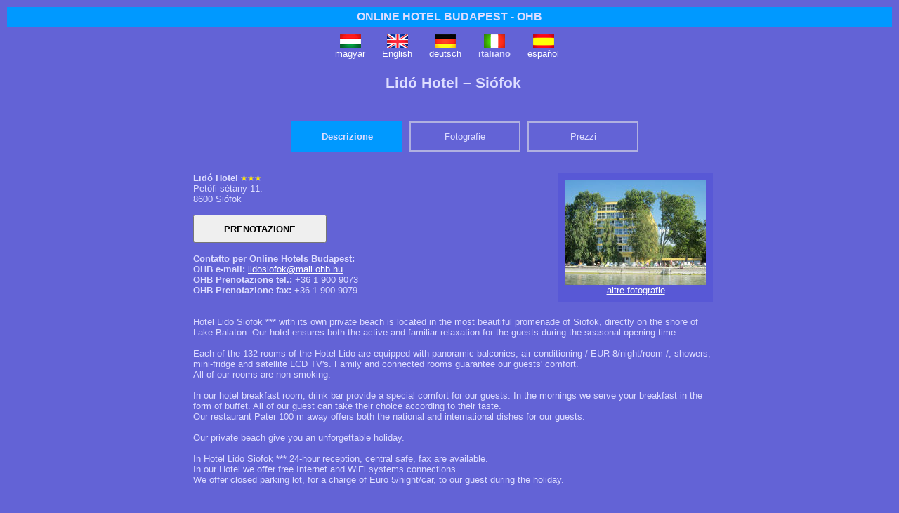

--- FILE ---
content_type: text/html; charset=utf-8
request_url: https://www.ohb.hu/lidosiofok/index.it.html
body_size: 9816
content:
<!DOCTYPE html PUBLIC "-//W3C//DTD XHTML 1.0 Transitional//EN" "http://www.w3.org/TR/xhtml1/DTD/xhtml1-transitional.dtd">
<html xmlns="http://www.w3.org/1999/xhtml">
<head>
<title>Lid&oacute; Hotel - Si&oacute;fok</title>
<meta name="description" content="Hotel Lido Siofok *** with its own private beach  is located in the most beautiful promenade of Siofok, directly on the shore of Lake Balaton. Our hotel ensures both the active and familiar relaxation for the guests during the seasonal opening time.  Each of the 132 rooms of the Hotel Lido are e&hellip;" />
<meta http-equiv="Content-Type" content="text/html; charset=utf-8" />
<meta http-equiv="Content-Script-Type" content="text/javascript" />
<meta http-equiv="Content-Style-Type" content="text/css" />
<meta name="MSSmartTagsPreventParsing" content="true" />
<script src="https://booking.hotel7.com/js/jquery/jquery-1.5.1.min.js?version=55" type="text/javascript"></script>
<script src="https://booking.hotel7.com/js/jquery/jquery-ui-1.8.13.custom.min.js?version=55" type="text/javascript"></script>
<script src="https://booking.hotel7.com/js/jquery/jquery.ui.datepicker-it.js?version=55" type="text/javascript"></script>
<script src="https://booking.hotel7.com/js/common7.js?version=55" type="text/javascript"></script>
<script src="https://booking.hotel7.com/js/hotel7.js?version=55" type="text/javascript"></script>
<link rel="stylesheet" type="text/css" href="https://booking.hotel7.com/css/hotel7.css?version=55" />
<link rel="stylesheet" type="text/css" href="https://booking.hotel7.com/css/common7.css?version=55" />
<link rel="stylesheet" type="text/css" href="https://booking.hotel7.com/css/ohb/jquery-ui-1.8.13.custom.css?version=55" />
<style type="text/css"> /*<![CDATA[*/ 
html { 
overflow: -moz-scrollbars-vertical;
}
body {
background-image: none;
background-color: #6363d6;
color: #ddddff;
}
a, a:hover {
color: white;
text-decoration: underline;
}
#frame {
width: 100%;
background-color: #6363d6;
}
#leftcolumn {
width: 100%;
}
#rightcolumn {
width: 100%;
}
#siteheader {
margin: 0px;
padding: 5px;
background-color: #0099ff;
font-size: 12pt; 
font-weight: bold;
text-align: center;
}
#siteheader a {
color: #ddddff; 
text-decoration: none;
}
#newsletter {
margin: 0px;
padding: 5px;
background-color: #394DE5;
font-size: 12pt; 
text-align: center;
}
#newsletter a {
color: #ddddff; 
text-decoration: none;
}
#sitefooter {
padding: 20px;
text-align: center;
clear: both;
}
#ratesbox, #datesbox {
border: 1px solid #b0b0e0;
}
#hotelboxh, #countryboxh, #destboxh, #desttagsh, #destfeath, #countrylisth, #countryfeath {
font-size: 16pt; 
text-align: center;
}
.hr {
margin: 5px;
border-bottom: dashed 1px #b0b0e0;
}
.box {
width: 760px;
margin: auto;
border: none;
}
.boxheader {
margin: 10px;
color: #ddddff;
font-weight: bold;
}
.boxcontent {
padding: 10px;
}
.flags {
margin: auto;
width: 360px;
}
.flag {
float: left;
margin: 6px 12px 0px 12px;
text-align: center;
}
.hilite {
font-weight: bold;
color: yellow;
}
.buttons {
padding-left: 140px;
}
.button1 {
width: 130px;
color: #ddddff;
font-weight: bold;
text-align: center;
text-decoration: none;
background-color: #0099ff;
padding: 12px;
margin: 10px 10px 20px 0px;
border: 2px solid #0099ff;
float: left;
}
.button1:hover {
color: #ddddff;
text-decoration: none;
cursor: default;
}
.button0 {
width: 130px;
color: #ddddff;
text-align: center;
text-decoration: none;
background-color: #6363d6;
padding: 12px;
margin: 10px 10px 20px 0px;
border: 2px solid #b0b0e0;
float: left;
}
.button0:hover {
color: #ddddff;
background-color: #6363d6;
text-decoration: none;
}
.pagethis, .pagethis:hover {
border: 1px solid #0099ff;
color: #ddddff;
background-color: #0099ff;
text-decoration: none;
}
.pagelink, .pagelink:hover {
border: 1px solid #b0b0e0;
color: #ddddff;
background-color: #6363d6;
text-decoration: none;
}
.pagegrey {
border: 1px solid #b0b0e0;
color: #ddddff;
background-color: #5858d6;
text-decoration: none;
}
.photo_cont1, .photo_cont4 {
text-align: center;
}
.photo_cont3 {
margin: 0 auto;
}
.photo_text {
text-align: center;
background-color: #5858d6;
}
.photo_arrow {
color: #ddddff;
}
.photo_arrow:hover {
color: #ddddff;
}
.photo_thumb {
padding-left: 10px;
}
.photo_sel {
padding: 0px;
border: 3px solid #0099ff;
}
.hotel_services {
border-bottom: 1px solid #b0b0e0;
}
.hotel_rooms {
border-bottom: 1px dashed #b0b0e0;
}
.date_body, .notav_body, .hotel_rooms_header {
margin-top: 3px;
}
.cond, .offer {
background-color: #6363d6;
border: 1px solid #b0b0e0;
}
.offer_list {
background-color: #5858d6;
color: white;
}
.room_comment, .offer_comment {
border: none;
background-color: #5858d6;
}
.rec_hotel {
background-color: #6363d6;
border: 1px solid #b0b0e0;
}
.room_pers {
color: #b0b0e0;
}
.reserve_caption {
background-color: #6363d6;
border-bottom: 1px solid #b0b0e0;
}
.boxheader, .boxcontent, .hotel_services, .hotel_policies {
background-color: #6363d6;
}
.photo_cont4, .photo_first, .hotel_curr_header, .hotel_rooms_header, .room_rate, .room_details,
.booking_dates, .booking_reserve, .booking_rates, .booking_rates_active, .hotels_photo,
.date_header, .notav_header, .date_body, .notav_body, .request_body, .reserve_button, .reserve_side, .contact_button, 
.contact_side, .cond_conf, .rec_label, .rec_hotels, .hotel_search, .feat_cities, .feat_hotels, .date_display,
.feat_hotels_country {
background-color: #5858d6;
}
.booking_reserve_active, .reserve_button_active, .contact_button_active, .offer_block, .date_set {
background-color: #0099ff;
}
.accommodation_count, .accommodation_count a, .accommodation_count a:hover, .hotels, .hotels a, .hotels a:hover {
color: #ddddff;
}
#contact_details_header {
font-size: 10pt;
text-align: left;
margin-bottom: 0px;
}
.ohbmap {
float: right;
margin-right: 20px;
text-align:center;
}
/* calendar */
.calendar .nav, .calendar thead .headrow, .calendar thead .daynames {
background-color: #6363d6;
color: white;
}
.calendar thead .headrow .hilite, .calendar thead .name, .calendar thead .name .hilite {
color: white;
}
.calendar thead .weekend {
color: yellow;
}
.calendar thead .weekend:hover {
color: yellow;
}
.calendar thead .hilite, .calendar tbody td.hilite, .calendar tfoot .hilite, .calendar .combo .hilite {
border: 1px solid #0099ff;
}
.szoba {
width: 740px;
margin: 20px auto 30px auto;
padding: 30px 0 30px 0;
background-color: #09F;
border: 0;
}
.szoba a {
color: #FFF;
}
.szoba a:hover {
color: yellow;
}
/*]]>*/ </style>
<script type="text/javascript">
var gaJsHost = (("https:" == document.location.protocol) ? "https://ssl." : "http://www.");
document.write(unescape("%3Cscript src='" + gaJsHost + "google-analytics.com/ga.js' type='text/javascript'%3E%3C/script%3E"));
</script>
<script type="text/javascript">
try {
var pageTracker = _gat._getTracker("UA-298382-5");
pageTracker._trackPageview();
} catch(err) {}</script>
<script type="text/javascript">//<![CDATA[
var lang='it';
var tab='1';
var photos=[{"text":null,"photo":"110","room":null,"fn":"110.jpg"},{"text":null,"photo":"111","room":null,"fn":"111.jpg"},{"text":null,"photo":"112","room":null,"fn":"112.jpg"},{"text":null,"photo":"113","room":null,"fn":"113.jpg"},{"text":null,"photo":"114","room":null,"fn":"114.jpg"},{"text":null,"photo":"115","room":null,"fn":"115.jpg"},{"text":null,"photo":"116","room":null,"fn":"116.jpg"},{"text":null,"photo":"117","room":null,"fn":"117.jpg"},{"text":null,"photo":"118","room":null,"fn":"118.jpg"},{"text":null,"photo":"119","room":null,"fn":"119.jpg"},{"text":null,"photo":"120","room":null,"fn":"120.jpg"},{"text":null,"photo":"121","room":null,"fn":"121.jpg"},{"text":null,"photo":"122","room":null,"fn":"122.jpg"},{"text":null,"photo":"123","room":null,"fn":"123.jpg"},{"text":null,"photo":"124","room":null,"fn":"124.jpg"},{"text":null,"photo":"125","room":null,"fn":"125.jpg"},{"text":null,"photo":"126","room":null,"fn":"126.jpg"},{"text":null,"photo":"127","room":null,"fn":"127.jpg"},{"text":null,"photo":"128","room":null,"fn":"128.jpg"},{"text":null,"photo":"129","room":null,"fn":"129.jpg"},{"text":null,"photo":"130","room":null,"fn":"130.jpg"},{"text":null,"photo":"131","room":null,"fn":"131.jpg"},{"text":null,"photo":"132","room":null,"fn":"132.jpg"},{"text":null,"photo":"133","room":null,"fn":"133.jpg"},{"text":null,"photo":"134","room":null,"fn":"134.jpg"},{"text":null,"photo":"135","room":null,"fn":"135.jpg"},{"text":null,"photo":"136","room":null,"fn":"136.jpg"},{"text":null,"photo":"137","room":null,"fn":"137.jpg"},{"text":null,"photo":"138","room":null,"fn":"138.jpg"}];
var photo_url="https://booking.hotel7.com/photos/siofok/hotels/lido_hotel/large/";
var curr_photo=0;
var shown_rooms={};
var stay=-1;
var avail={};
var rates={"101":{}};
var rates_eur={};
var rates_curr={};
var maxrooms = 5;
var fxr={"ZAR":{"source":"e","rate":"17.99060","curr":"ZAR","date":"2018-09-05"},"HRK":{"source":"e","rate":"7.43000","curr":"HRK","date":"2018-09-05"},"HKD":{"source":"e","rate":"9.09130","curr":"HKD","date":"2018-09-05"},"NZD":{"source":"e","rate":"1.76370","curr":"NZD","date":"2018-09-05"},"CAD":{"source":"e","rate":"1.52630","curr":"CAD","date":"2018-09-05"},"BRL":{"source":"e","rate":"4.83640","curr":"BRL","date":"2018-09-05"},"DKK":{"source":"e","rate":"7.45590","curr":"DKK","date":"2018-09-05"},"SGD":{"source":"e","rate":"1.59650","curr":"SGD","date":"2018-09-05"},"USD":{"source":"e","rate":"1.15820","curr":"USD","date":"2018-09-05"},"BGN":{"source":"e","rate":"1.95580","curr":"BGN","date":"2018-09-05"},"RON":{"source":"e","rate":"4.63780","curr":"RON","date":"2018-09-05"},"AUD":{"source":"e","rate":"1.61440","curr":"AUD","date":"2018-09-05"},"EEK":{"source":"e","rate":"15.64660","curr":"EEK","date":"2010-12-31"},"TRY":{"source":"e","rate":"7.72400","curr":"TRY","date":"2018-09-05"},"PLN":{"source":"e","rate":"4.32490","curr":"PLN","date":"2018-09-05"},"NOK":{"source":"e","rate":"9.74850","curr":"NOK","date":"2018-09-05"},"CZK":{"source":"e","rate":"25.74600","curr":"CZK","date":"2018-09-05"},"CNY":{"source":"e","rate":"7.91280","curr":"CNY","date":"2018-09-05"},"LVL":{"source":"e","rate":"0.70280","curr":"LVL","date":"2013-12-31"},"EUR":{"source":"f","rate":"1.00000","curr":"EUR","date":null},"HUF":{"source":"e","rate":"327.81000","curr":"HUF","date":"2018-09-05"},"MXN":{"source":"e","rate":"22.66000","curr":"MXN","date":"2018-09-05"},"CHF":{"source":"e","rate":"1.12880","curr":"CHF","date":"2018-09-05"},"GBP":{"source":"e","rate":"0.90328","curr":"GBP","date":"2018-09-05"},"THB":{"source":"e","rate":"38.03500","curr":"THB","date":"2018-09-05"},"LTL":{"source":"e","rate":"3.45280","curr":"LTL","date":"2014-12-31"},"SEK":{"source":"e","rate":"10.54080","curr":"SEK","date":"2018-09-05"},"RUB":{"source":"e","rate":"79.22650","curr":"RUB","date":"2018-09-05"},"JPY":{"source":"e","rate":"129.17000","curr":"JPY","date":"2018-09-05"}};
var fxm=1.00;
var curr_link = ['eur','gbp','usd'];
var curr_sign={'EUR': '&euro;', 'GBP': '&pound;', 'USD': '$'};
var curr_sep=',';
var defcurr='HUF';
var dispcurr;
var sysdate = { "year": 2026, "month": 1, "day": 25 };
var dayname=['', 'luned&igrave;', 'marted&igrave;', 'mercoled&igrave;', 'gioved&igrave;', 'venerd&igrave;', 'sabato', 'domenica'];
var ssl = 'https://www.ohb.hu/';
var dest = 'siofok';
var hotel = 'lido_hotel';
var white = '10001';
var u = '';
var contact = 'lidosiofok';
var test = '';
$(function(){ init_hotel() });
//]]></script>
</head>
<body>
<div id="frame">
<div id="siteheader"><a href="http://www.ohb.hu">ONLINE HOTEL BUDAPEST - OHB</a></div>
<div id="rightcolumn">
<div class="flags">
<div class="flag">
<a href="index.hu.html"><img src="http://www.ohb.hu/_img/flag.hu.gif" border=0 alt="magyar v&aacute;ltozat" /></a><br />
<a href="index.hu.html">magyar</a>
</div>
<div class="flag">
<a href="index.en.html"><img src="http://www.ohb.hu/_img/flag.en.gif" border=0 alt="English version" /></a><br />
<a href="index.en.html">English</a>
</div>
<div class="flag">
<a href="index.de.html"><img src="http://www.ohb.hu/_img/flag.de.gif" border=0 alt="deutsche Version" /></a><br />
<a href="index.de.html">deutsch</a>
</div>
<div class="flag">
<a href="index.it.html"><img src="http://www.ohb.hu/_img/flag.it.gif" border=0 alt="versione italiana" /></a><br />
<b>italiano</b>
</div>
<div class="flag">
<a href="index.es.html"><img src="http://www.ohb.hu/_img/flag.es.gif" border=0 alt="version espa&ntilde;ol" /></a><br />
<a href="index.es.html">espa&ntilde;ol</a>
</div>
<div class="clear"></div>
</div>
</div>
<div id="leftcolumn">
<!-- navi -->
<div class="box">
<div class="boxheader" id="hotelboxh">Lid&oacute; Hotel &ndash; Si&oacute;fok</div>
<div class="boxcontent">
<div class="buttons">
<a href="#" id="button1" class="button1" title="Descrizione dell&#39;hotel e altre informazioni importanti" onclick="show_hotel_layer(1); return false;">Descrizione</a>
<a href="#" id="button2" class="button0" title="Fotografie sulle camere e sull&#39;hotel" onclick="show_hotel_layer(2); return false;">Fotografie</a>
<a href="#" id="button3" class="button0" title="Richiesta di prezzi e delle camere disponibili - prenotazione" onclick="show_hotel_layer(3); return false;">Prezzi</a>
<div class="clear"></div>
</div>
<div id="hotel1" style="display:block">
<div class="photo_first">
<a href="javascript:show_hotel_layer(2);" title="Clicci qui per guardare pi&uacute; foto su Lid&oacute; Hotel">
<img src="https://booking.hotel7.com/photos/siofok/hotels/lido_hotel/first.jpg" id="i1" alt="Clicci qui per guardare pi&uacute; foto su Lid&oacute; Hotel" border="0" /></a><br />
<a href="javascript:show_hotel_layer(2);" title="Clicci qui per guardare pi&uacute; foto su Lid&oacute; Hotel">
altre fotografie</a>
</div>
<b>Lid&oacute; Hotel</b>
<img src="https://booking.hotel7.com/images/w/10001/hotel7/star3.png" height="9" alt="hotel a 3 stelle" title="hotel a 3 stelle" />
<br />
Pet&#337;fi s&eacute;t&aacute;ny 11.<br />
8600 Si&oacute;fok<br />
<input type="button" value="Prenotazione" class="room_reservation" onclick="show_hotel_layer(3)" title="Clicchi qui per controllare i prezzi e per prenotare." /><br />
<b>Contatto per Online Hotels Budapest:</b><br />
<b>OHB e-mail: </b><a href="#" id="hotel_contact" onclick="return request_jump();"></a><br />
<b>OHB Prenotazione tel.:</b> +36 1 900 9073<br />
<b>OHB Prenotazione fax:</b> +36 1 900 9079<br />
<br /><br />
<div id="hotel_text">
Hotel Lido Siofok *** with its own private beach  is located in the most beautiful promenade of Siofok, directly on the shore of Lake Balaton. Our hotel ensures both the active and familiar relaxation for the guests during the seasonal opening time.<br />
<br />
Each of the 132 rooms of the Hotel Lido are equipped with panoramic balconies, air-conditioning / EUR 8/night/room /, showers, mini-fridge and satellite LCD TV&#39;s. Family and connected rooms guarantee our guests&#39; comfort.<br />
All of our rooms are non-smoking.<br />
<br />
In our hotel breakfast room, drink bar provide a special comfort for our guests. In the mornings we serve your breakfast in the form of buffet. All of our guest can take their choice according to their taste.<br />
Our restaurant Pater 100 m away offers both the national and international dishes for our guests.<br />
<br />
Our private beach give you an unforgettable holiday.<br />
<br />
In Hotel Lido Siofok *** 24-hour reception, central safe, fax are available.<br />
In our Hotel we offer free Internet and WiFi systems connections.<br />
We offer closed parking lot, for a charge of Euro 5/night/car, to our guest during the holiday.
</div>
<br /><br />
<a href="http://www.allbudapesthotels.com/it/trasferimento-aeroporto-budapest">Transfer dall'aeroporto e stazioni di Budapest</a>
<br /><br />
<a href="http://www.allbudapesthotels.com/it/giro-turistico-tempo-libero">Circuito della citt&agrave; a Budapest</a></span>
<br />
<div class="hotel_services">Servizi:</div>
&bull; ascensore &bull; cassaforte centrale &bull; ricevimento a 24 ore su 24 
<div class="hotel_services">Ristorazione:</div>
&bull; birreria &bull; caff&egrave; &bull; drink bar 
<div class="hotel_services">Rilassamento:</div>
&bull; giardino &bull; tennis da tavola 
<div class="hotel_services">Pasti:</div>
&bull; La colazione &egrave; inclusa nel prezzo delle camere. <br />
&bull; Il prezzo della mezza pensione &egrave; <b>2500 HUF</b> per persona. <br />
<div class="hotel_services">Accessione d&#39;Internet:</div>
&bull; L&#39;accessione d&#39;Internet senza cavo &egrave; raggiungibile al lobby. <br />
&bull; L&#39;uso dell&#39;accessione d&#39;Internet &egrave; gratuito. <br />
<div class="hotel_services">Possibilit&agrave; di parcheggio:</div>
&bull; Il parcheggio privato dell&#39;hotel &egrave; alla disposizione degli ospiti e costa <b>1500 HUF</b> per macchina per giorno. <br />
&bull; Il parcheggio dell&#39;hotel &egrave; raggiungibile anche per i pullman. <br />
<div class="hotel_services">Bambini:</div>
&bull; Culle per bambini sono disponibili su richiesta. <br />
&bull; Per i bambini sotto i 2 anni offriamo l&#39;alloggio gratuito nella camera dei genitori. <br />
<div class="hotel_services">Animali domestici:</div>
&bull; Gli animali domestici sono accettati a <b>1500 HUF</b> per giorno. <br />
</div>
<div id="hotel2" style="display:none">
<table cellspacing="0" cellpadding="0" class="photo_cont1"><tr><td class="photo_cont2">
<table cellspacing="0" cellpadding="0" class="photo_cont3"><tr><td class="photo_cont4">
<img src="https://booking.hotel7.com/photos/siofok/hotels/lido_hotel/large/110.jpg" id="hotel_photo" class="hotel_photo" alt="Lid&oacute; Hotel, Si&oacute;fok" />
</td></tr></table>
</td></tr></table>
<div class="photo_text">
<a href="#" class="photo_arrow left" title="precedente foto" onclick="show_photo(curr_photo-1); return false;">&lt;</a>
<div class="photo_caption left">
<b>Lid&oacute; Hotel</b>
<span id="photo_text"></span>
</div>
<a href="#" class="photo_arrow left" title="prossima foto" onclick="show_photo(curr_photo+1); return false;">&gt;</a>
<div class="clear"></div>
</div>
<div class="photo_thumb">
<a href="#" title="" onclick="show_photo(0); return false;">
<img src="https://booking.hotel7.com/photos/siofok/hotels/lido_hotel/small/110.jpg" id="photo_110" class="photo_small" width="80" height="60" border="0" alt="" title="" /></a>
<a href="#" title="" onclick="show_photo(1); return false;">
<img src="https://booking.hotel7.com/photos/siofok/hotels/lido_hotel/small/111.jpg" id="photo_111" class="photo_small" width="80" height="60" border="0" alt="" title="" /></a>
<a href="#" title="" onclick="show_photo(2); return false;">
<img src="https://booking.hotel7.com/photos/siofok/hotels/lido_hotel/small/112.jpg" id="photo_112" class="photo_small" width="80" height="60" border="0" alt="" title="" /></a>
<a href="#" title="" onclick="show_photo(3); return false;">
<img src="https://booking.hotel7.com/photos/siofok/hotels/lido_hotel/small/113.jpg" id="photo_113" class="photo_small" width="80" height="60" border="0" alt="" title="" /></a>
<a href="#" title="" onclick="show_photo(4); return false;">
<img src="https://booking.hotel7.com/photos/siofok/hotels/lido_hotel/small/114.jpg" id="photo_114" class="photo_small" width="80" height="60" border="0" alt="" title="" /></a>
<a href="#" title="" onclick="show_photo(5); return false;">
<img src="https://booking.hotel7.com/photos/siofok/hotels/lido_hotel/small/115.jpg" id="photo_115" class="photo_small" width="80" height="60" border="0" alt="" title="" /></a>
<a href="#" title="" onclick="show_photo(6); return false;">
<img src="https://booking.hotel7.com/photos/siofok/hotels/lido_hotel/small/116.jpg" id="photo_116" class="photo_small" width="80" height="60" border="0" alt="" title="" /></a>
<a href="#" title="" onclick="show_photo(7); return false;">
<img src="https://booking.hotel7.com/photos/siofok/hotels/lido_hotel/small/117.jpg" id="photo_117" class="photo_small" width="80" height="60" border="0" alt="" title="" /></a>
<a href="#" title="" onclick="show_photo(8); return false;">
<img src="https://booking.hotel7.com/photos/siofok/hotels/lido_hotel/small/118.jpg" id="photo_118" class="photo_small" width="80" height="60" border="0" alt="" title="" /></a>
<a href="#" title="" onclick="show_photo(9); return false;">
<img src="https://booking.hotel7.com/photos/siofok/hotels/lido_hotel/small/119.jpg" id="photo_119" class="photo_small" width="80" height="60" border="0" alt="" title="" /></a>
<a href="#" title="" onclick="show_photo(10); return false;">
<img src="https://booking.hotel7.com/photos/siofok/hotels/lido_hotel/small/120.jpg" id="photo_120" class="photo_small" width="80" height="60" border="0" alt="" title="" /></a>
<a href="#" title="" onclick="show_photo(11); return false;">
<img src="https://booking.hotel7.com/photos/siofok/hotels/lido_hotel/small/121.jpg" id="photo_121" class="photo_small" width="80" height="60" border="0" alt="" title="" /></a>
<a href="#" title="" onclick="show_photo(12); return false;">
<img src="https://booking.hotel7.com/photos/siofok/hotels/lido_hotel/small/122.jpg" id="photo_122" class="photo_small" width="80" height="60" border="0" alt="" title="" /></a>
<a href="#" title="" onclick="show_photo(13); return false;">
<img src="https://booking.hotel7.com/photos/siofok/hotels/lido_hotel/small/123.jpg" id="photo_123" class="photo_small" width="80" height="60" border="0" alt="" title="" /></a>
<a href="#" title="" onclick="show_photo(14); return false;">
<img src="https://booking.hotel7.com/photos/siofok/hotels/lido_hotel/small/124.jpg" id="photo_124" class="photo_small" width="80" height="60" border="0" alt="" title="" /></a>
<a href="#" title="" onclick="show_photo(15); return false;">
<img src="https://booking.hotel7.com/photos/siofok/hotels/lido_hotel/small/125.jpg" id="photo_125" class="photo_small" width="80" height="60" border="0" alt="" title="" /></a>
<a href="#" title="" onclick="show_photo(16); return false;">
<img src="https://booking.hotel7.com/photos/siofok/hotels/lido_hotel/small/126.jpg" id="photo_126" class="photo_small" width="80" height="60" border="0" alt="" title="" /></a>
<a href="#" title="" onclick="show_photo(17); return false;">
<img src="https://booking.hotel7.com/photos/siofok/hotels/lido_hotel/small/127.jpg" id="photo_127" class="photo_small" width="80" height="60" border="0" alt="" title="" /></a>
<a href="#" title="" onclick="show_photo(18); return false;">
<img src="https://booking.hotel7.com/photos/siofok/hotels/lido_hotel/small/128.jpg" id="photo_128" class="photo_small" width="80" height="60" border="0" alt="" title="" /></a>
<a href="#" title="" onclick="show_photo(19); return false;">
<img src="https://booking.hotel7.com/photos/siofok/hotels/lido_hotel/small/129.jpg" id="photo_129" class="photo_small" width="80" height="60" border="0" alt="" title="" /></a>
<a href="#" title="" onclick="show_photo(20); return false;">
<img src="https://booking.hotel7.com/photos/siofok/hotels/lido_hotel/small/130.jpg" id="photo_130" class="photo_small" width="80" height="60" border="0" alt="" title="" /></a>
<a href="#" title="" onclick="show_photo(21); return false;">
<img src="https://booking.hotel7.com/photos/siofok/hotels/lido_hotel/small/131.jpg" id="photo_131" class="photo_small" width="80" height="60" border="0" alt="" title="" /></a>
<a href="#" title="" onclick="show_photo(22); return false;">
<img src="https://booking.hotel7.com/photos/siofok/hotels/lido_hotel/small/132.jpg" id="photo_132" class="photo_small" width="80" height="60" border="0" alt="" title="" /></a>
<a href="#" title="" onclick="show_photo(23); return false;">
<img src="https://booking.hotel7.com/photos/siofok/hotels/lido_hotel/small/133.jpg" id="photo_133" class="photo_small" width="80" height="60" border="0" alt="" title="" /></a>
<a href="#" title="" onclick="show_photo(24); return false;">
<img src="https://booking.hotel7.com/photos/siofok/hotels/lido_hotel/small/134.jpg" id="photo_134" class="photo_small" width="80" height="60" border="0" alt="" title="" /></a>
<a href="#" title="" onclick="show_photo(25); return false;">
<img src="https://booking.hotel7.com/photos/siofok/hotels/lido_hotel/small/135.jpg" id="photo_135" class="photo_small" width="80" height="60" border="0" alt="" title="" /></a>
<a href="#" title="" onclick="show_photo(26); return false;">
<img src="https://booking.hotel7.com/photos/siofok/hotels/lido_hotel/small/136.jpg" id="photo_136" class="photo_small" width="80" height="60" border="0" alt="" title="" /></a>
<a href="#" title="" onclick="show_photo(27); return false;">
<img src="https://booking.hotel7.com/photos/siofok/hotels/lido_hotel/small/137.jpg" id="photo_137" class="photo_small" width="80" height="60" border="0" alt="" title="" /></a>
<a href="#" title="" onclick="show_photo(28); return false;">
<img src="https://booking.hotel7.com/photos/siofok/hotels/lido_hotel/small/138.jpg" id="photo_138" class="photo_small" width="80" height="60" border="0" alt="" title="" /></a>
</div>
</div>
<div id="hotel3" style="display:none">
<div id="date_display" style="display:none">
<div class="caption_please">Vi prego di controllare se le date del vostro viaggio sono inserite corrette!</div>
<div class="date_display">
<span class="left" style="width:200px"><b>Arrivo:</b><br />
,   </span>
<span class="left" style="width:200px"><b>Partenza:</b><br />
,   </span>
<span class="left" style="width:140px"><b>Soggiorno:</b><br />
-1 notti</span>
<span class="left" style="width:180px; padding-top:6px">
<a href="#" onclick="show_date_layer(); return false;">Cambia le date</a></span>
<div class="clear"></div>
</div>
</div>
<div id="date_set">
<div class="caption_please">Vi preghiamo di impostare le date del viaggio.</div>
<div class="date_set">
<div class="setdate_select">
Arrivo:<br />
<select id="arr_day">
<option value="1">1</option>
<option value="2">2</option>
<option value="3">3</option>
<option value="4">4</option>
<option value="5">5</option>
<option value="6">6</option>
<option value="7">7</option>
<option value="8">8</option>
<option value="9">9</option>
<option value="10">10</option>
<option value="11">11</option>
<option value="12">12</option>
<option value="13">13</option>
<option value="14">14</option>
<option value="15">15</option>
<option value="16">16</option>
<option value="17">17</option>
<option value="18">18</option>
<option value="19">19</option>
<option value="20">20</option>
<option value="21">21</option>
<option value="22">22</option>
<option value="23">23</option>
<option value="24">24</option>
<option value="25">25</option>
<option value="26">26</option>
<option value="27">27</option>
<option value="28">28</option>
<option value="29">29</option>
<option value="30">30</option>
<option value="31">31</option>
</select>
<select id="arr_mon">
<option value="2026-1">gennaio 2026</option>
<option value="2026-2">febbraio 2026</option>
<option value="2026-3">marzo 2026</option>
<option value="2026-4">aprile 2026</option>
<option value="2026-5">maggio 2026</option>
<option value="2026-6">giugno 2026</option>
<option value="2026-7">luglio 2026</option>
<option value="2026-8">agosto 2026</option>
<option value="2026-9">settembre 2026</option>
<option value="2026-10">ottobre 2026</option>
<option value="2026-11">novembre 2026</option>
<option value="2026-12">dicembre 2026</option>
</select>
<input type="hidden" id="arr_date" name="arr" value="" />
</div>
<div class="setdate_select">
Partenza:<br />
<select id="dep_day">
<option value="1">1</option>
<option value="2">2</option>
<option value="3">3</option>
<option value="4">4</option>
<option value="5">5</option>
<option value="6">6</option>
<option value="7">7</option>
<option value="8">8</option>
<option value="9">9</option>
<option value="10">10</option>
<option value="11">11</option>
<option value="12">12</option>
<option value="13">13</option>
<option value="14">14</option>
<option value="15">15</option>
<option value="16">16</option>
<option value="17">17</option>
<option value="18">18</option>
<option value="19">19</option>
<option value="20">20</option>
<option value="21">21</option>
<option value="22">22</option>
<option value="23">23</option>
<option value="24">24</option>
<option value="25">25</option>
<option value="26">26</option>
<option value="27">27</option>
<option value="28">28</option>
<option value="29">29</option>
<option value="30">30</option>
<option value="31">31</option>
</select>
<select id="dep_mon">
<option value="2026-1">gennaio 2026</option>
<option value="2026-2">febbraio 2026</option>
<option value="2026-3">marzo 2026</option>
<option value="2026-4">aprile 2026</option>
<option value="2026-5">maggio 2026</option>
<option value="2026-6">giugno 2026</option>
<option value="2026-7">luglio 2026</option>
<option value="2026-8">agosto 2026</option>
<option value="2026-9">settembre 2026</option>
<option value="2026-10">ottobre 2026</option>
<option value="2026-11">novembre 2026</option>
<option value="2026-12">dicembre 2026</option>
</select>
<input type="hidden" id="dep_date" name="dep" value="" />
</div>
<div class="setdate_button"><input type="button" value="Impostare le date del viaggio" onclick="set_arrdep()" /></div>
</div>
</div>
<div class="clear"></div>
<div id="offer">
<div class="caption_please">L&#39;offerta di quest&#39;alloggio:</div>
<div class="offer_list">
<div id="offer_link_101" class="offer_link" style="display:none">
<a href="#" onclick="show_offer('101',0); return false;">Prezzi normali &ndash; con la colazione</a>
</div>
<div id="offer_block_101" class="offer_block">
<div class="offer_block_name">Prezzi normali &ndash; con la colazione</div>
<div class="offer_block_text"></div>
</div>
<input type="hidden" id="cond" value="101" />
<input type="hidden" id="defbookable" value="0" />
</div>
</div>
<div id="showrates">
<div id="click_reserve" class="caption_please">Vi preghiamo di impostare le date del viaggio.</div>
<div id="hotel_curr_header" class="hotel_curr_header" style="display:none">
<a href="#" class="pagelink" id="currency_eur" onclick="set_currency('EUR'); return false;" title="">&euro;</a>
<a href="#" class="pagelink" id="currency_gbp" onclick="set_currency('GBP'); return false;" title="">&pound;</a>
<a href="#" class="pagelink" id="currency_usd" onclick="set_currency('USD'); return false;" title="">$</a>
<select id="display_currency" class="hotel_curr_select" onchange="set_currency(this.value);">
<option value="AUD">AUD - Dollaro australiano</option>
<option value="BGN">BGN - Lev bulgaro</option>
<option value="BRL">BRL - Real brasiliano</option>
<option value="CAD">CAD - Dollaro canadese</option>
<option value="CHF">CHF - Franco svizzero</option>
<option value="CNY">CNY - Yuan cinese</option>
<option value="CZK">CZK - Corona ceca</option>
<option value="DKK">DKK - Corona danese</option>
<option value="EEK">EEK - Corona estone</option>
<option value="EUR">EUR - Euro</option>
<option value="GBP">GBP - Sterlina britannica</option>
<option value="HKD">HKD - Dollaro di Hong Kong</option>
<option value="HRK">HRK - Kuna croata</option>
<option value="HUF" selected="selected">HUF - Fiorino ungherese</option>
<option value="JPY">JPY - Yen giapponese</option>
<option value="LTL">LTL - Lita lituano</option>
<option value="LVL">LVL - Lats lettone</option>
<option value="MXN">MXN - Peso messicano</option>
<option value="NOK">NOK - Corona norvegese</option>
<option value="NZD">NZD - Dollaro neozelandese</option>
<option value="PLN">PLN - Zloty polacco</option>
<option value="RON">RON - Leu rumeno</option>
<option value="RUB">RUB - Rublo russo</option>
<option value="SEK">SEK - Corona svedese</option>
<option value="SGD">SGD - Dollaro di Singapore</option>
<option value="THB">THB - Baht thailandese</option>
<option value="TRY">TRY - Lira turca</option>
<option value="USD">USD - Dollaro statunitense</option>
<option value="ZAR">ZAR - Rand sudafricano</option>
</select>
<div class="clear"></div>
</div>
<div class="hotel_rooms_header">
<span class="room_name_header">tipo di camera</span>
<span class="room_rate_header">prezzo</span>
<span class="room_book_header">n. camere</span>
<div class="clear"></div>
</div>
<div class="hotel_rooms">
<span class="room_name">
<a href="#" onclick="show_room_layer('101','https://booking.hotel7.com/images/w/10001/'); return false;" title="mostra i dettagli">
<img src="https://booking.hotel7.com/images/w/10001/icons/show.png" width="9" height="9" id="show_hotel_room_101" border="0" alt="mostra i dettagli" title="mostra i dettagli" /></a>
<a href="#" onclick="show_room_layer('101','https://booking.hotel7.com/images/w/10001/'); return false;" title="mostra i dettagli">camera standard</a>
</span>
<div class="room_rates room_rates_101">
<span class="room_pers" style="width:300px">max. 2 persone</span>
</div>
<div class="clear"></div>
<div id="room_101" class="room_details">
<div class="room_photo">
</div>
<b>Arredamento:</b> &bull;&nbsp;balcone &bull;&nbsp;camera da bagno con gabinetto &bull;&nbsp;televisione &bull;&nbsp;vasca da bagno 
<div class="clear"></div>
</div>
</div>
<div class="hotel_rooms">
<span class="room_name">
<a href="#" onclick="show_room_layer('102','https://booking.hotel7.com/images/w/10001/'); return false;" title="mostra i dettagli">
<img src="https://booking.hotel7.com/images/w/10001/icons/show.png" width="9" height="9" id="show_hotel_room_102" border="0" alt="mostra i dettagli" title="mostra i dettagli" /></a>
<a href="#" onclick="show_room_layer('102','https://booking.hotel7.com/images/w/10001/'); return false;" title="mostra i dettagli">camera familiare</a>
</span>
<div class="room_rates room_rates_101">
<span class="room_pers" style="width:300px">max. 4 persone</span>
</div>
<div class="clear"></div>
<div id="room_102" class="room_details">
<div class="room_photo">
</div>
<b>Arredamento:</b> &bull;&nbsp;balcone &bull;&nbsp;camera da bagno con gabinetto &bull;&nbsp;televisione &bull;&nbsp;vasca da bagno 
<div class="clear"></div>
</div>
</div>
<div class="booking_comment">
</div>
<div id="booking_dates" class="booking_dates">
<a href="#" onclick="show_date_layer(); return false;">Vi preghiamo di impostare le date del viaggio.</a>
</div>
<div id="booking_reserve" class="booking_reserve">
<input id="button_reserve" type="button" value="Prenotazione" class="room_reservation" onclick="room_reservation()" />
<input id="button_request" type="button" value="Richiede un&#39;offerta" class="room_reservation"  style="display:none" onclick="request_jump()" />
</div>
<div id="booking_rates" class="booking_rates">
<a href="#" onclick="show_date_layer(); return false;">Vi preghiamo di impostare le date del viaggio.</a>
</div>
<div id="booking_rates_active" class="booking_rates_active" style="display:none">
<span class="booking_label">Alloggio:</span>
<span id="_rooms">0</span> camere<br />
<span class="booking_label">Ospiti:</span>
<span id="_pers">0</span> persone<br />
<span class="booking_label">Somma:</span>
<span id="_total">0</span> <span class="_curr"></span><br />
<span id="booking_fixed"><a href="#" onclick="set_def_currency(); return false;">
Mostra i prezzi fissi in HUF</a></span>
</div>
<div id="booking_rates_maxrooms" class="booking_rates_active" style="display:none">
Avete bisogno di pi&uacute; di 5 camere? 
<a href="#" onclick="return request_jump()" class="request_link">Richiede un&#39;offerta.</a>
</div>
<div class="clear"></div>
<div style="text-align: center;">
Viaggiate con dei <b>bambini</b>? Cercate alloggio per un <b>gruppo</b>? Organizzate un <b>evento</b>? 
<a href="#" onclick="return request_jump()" class="request_link">Richiede un&#39;offerta.</a>
</div>
<br />
<script type="text/javascript"> 
function request_jump () {
location.href=('http://www.ohb.hu/contact/it.html?dep=&arr=&hotel=10501&offer=' + $('#cond').val()); 
return false;
}
</script>
</div>
<div id="cond_pol_101" class="cond_pol" style="display:block">
<div class="hotel_services">Condizioni di prenotazione:</div>
&bull;&nbsp;L&#39;hotel accetta solo delle prenotazioni garantite dai dati di una carta di credito valida.<br />
&bull;&nbsp;I dati della carta di credito ci servono solo come garanzia. L&#39;hotel addebita la carta di credito solo nel caso di cancellazione tardiva oppure di mancata presenza.<br />
&bull;&nbsp;La prenotazione pu&ograve; essere disdetta senza penale fino alle 18:00, 3 giorni prima dell&#39;arrivo.<br />
&bull;&nbsp;Nel caso di cancellazione tardiva oppure di mancata presenza il penale &eacute; il 50% del costo totale dell&#39;alloggio prenotato.<br />
</div>
<div class="hotel_services">Informazione di sicurezza:</div>
<img src="https://booking.hotel7.com/images/w/10001/hotel7/ssl.png" width="40" height="50" alt="" class="ssl" />
I Suoi dati personali e quelli della Sua carta di credito ci arrivano tramite un canale sicuro, chiamato sistema SSL e vengono inoltrati all&#39;hotel scelto. Il nostro sistema di prenotazione mai addebita la Sua carta di credito, il pagamento va effettuato sempre direttamente all&#39;hotel.
<div class="clear"></div>	
<div class="hotel_services">Informazione del cambio:</div>
I prezzi di quest&#39;hotel sono fissati in <b>Fiorino ungherese (HUF)</b> e anche la prenotazione sar&agrave; confermata alla stessa corrente. Scegliendo un&#39;altra moneta il nostro sito segna i prezzi in quella per la vostra comodit&agrave; per&ograve; questo &egrave; solo informativo e pu&ograve; essere diverso dal costo da pagare perch&eacute; il prezzo corrente pu&ograve; cambiare intanto.
<div class="hotel_services">Tasse:</div>
&bull; I prezzi non includono la tassa turistica (<b>400 HUF</b> per persona per notte). <br />
&bull; Le persone sotto i 18 anni non devono pagare la tassa turistica. <br />
<div class="hotel_services">Modi di pagamento:</div>
&bull; American Express <br />
&bull; MasterCard <br />
&bull; VISA <br />
&bull; L&#39;hotel accetta la carta di vacanza ungherese. <br />
&bull; Il costo totale dell&#39;alloggio va pagato all&#39;arrivo. <br />
</div>
<input type="hidden" id="setdates" value="Vi preghiamo di impostare le date del viaggio." />
<input type="hidden" id="select" value="Vi preghiamo di scegliere le camere da prenotare." />
<input type="hidden" id="maxrooms" value="Quest&#39;hotel accetta solo delle prenotazioni per al massimo 5 camere in modo online.
Nel caso di pi&ugrave; camere mandate una richiesta per avere un&#39;offerta con prezzi speciali." />
<input type="hidden" id="arrdep" value="La data dell&#39;arrivo deve precedere quella della partenza." />
<input type="hidden" id="arrtoday" value="Non pu&oacute; indicare una data passata." />
</div>
</div>
</div>
<!-- right -->
<!-- langs -->
<div id="sitefooter"><a href="http://www.ohb.hu">www.ohb.hu</a></div>
</div>
<script type="text/javascript">
var addthis_config = {
ui_language: "it"
}
</script>
<script type="text/javascript" src="https://s7.addthis.com/js/250/addthis_widget.js#username=hotel7"></script>
</body>
</html>


--- FILE ---
content_type: text/css
request_url: https://booking.hotel7.com/css/hotel7.css?version=55
body_size: 15140
content:
/*
#
#  www.hotel7.com
#
*/

body {
    background-color: #F8F8F8;
    background-image: url(/images/hotel7/background.png);
    height: 100%;
    margin: 0;
    padding: 0 10px 0px 10px;
    padding-bottom: 10px;
    font-family: Arial, Helvetica, sans-serif;
    font-size: 10pt;
    color: black;
}

#frame {
    width: 980px;
    margin-top: 10px;
    margin-bottom: 10px;
    text-align: left;
    background-color: white;
}

#header {
    height: 85px;
    background-image: url(/images/hotel7/header.jpg);
    background-position: center top;
    background-repeat: no-repeat;
    background-color: #FDB97B;
}

#navitop1 {
    width: 100%;
    text-align: center;
    padding-top: 2px;
    padding-bottom: 2px;
    background-color: #FAE7B6;
}

#navitop2 {
    width: 100%;
    text-align: center;
    padding-top: 2px;
    padding-bottom: 2px;
    margin-bottom: 8px;
    background-color: #F8F8F8;
}

#navibottom {
    background-color: #FDB97B;
    text-align: center;
    padding-top: 2px;
    padding-bottom: 2px;
    clear: both;
    width: 100%;
}

#navilangs {
    background-color: #F8F8F8;
    text-align: center;
    padding-top: 3px;
    padding-bottom: 1px;
    clear: both;
    width: 100%;
}

#hotel7 {
    text-align: center;
    padding-top: 3px;
    padding-bottom: 1px;
    clear: both;
    width: 100%;
}

#rightcolumn {
    float: left;
    width: 200px;
    padding: 5px;
}

#leftcolumn {
    float: left;
    width: 760px;
    padding: 5px;
}

.box {
    margin: 5px 5px 15px 5px;
}

.boxheader {
    background-color: #FAE7B6;
    padding: 2px;
}

.boxcontent {
    padding: 5px;
    background-color: #F8F8F8;
    line-height: 1.2;
    overflow: hidden;
    height: 100%;
}

.gbox {
    border: 1px solid #EEEEEE;
    margin: 5px 5px 15px 5px;
}

.gboxheader {
    background-color: #EEEEEE;
    padding: 2px;
}

.gboxcontent {
    padding: 5px;
    background-color: #F8F8F8;
    line-height: 1.2;
    overflow: hidden;
    height: 100%;
}

h1 {
    font-size: 14pt;
    font-weight: bold;
    text-align: center;
    margin: 10px 25px 10px 25px;
    padding: 10px;
    background-color: #F2F2F2;
}

.hotel_search {
    margin: 10px 25px 10px 25px;
    padding: 10px;
    background-color: #F2F2F2;
}

.hilite {
    font-weight: bold;
    color: red;
}

form {
    margin-top: 5px;
    margin-bottom: 5px;
}

a {
    color: #0000CC;
    text-decoration: none;
}
a:hover {
    color: #FF0000;
    text-decoration: underline;
}

.hotel7 {
    color: #000000;
    text-decoration: none;
}
.hotel7:hover {
    color: #FF0000;
    text-decoration: underline;
}

.left {
    float: left;
}

.dialog_buttons {
    margin-top: 20px;
    text-align: center;
}

.buttons {
    text-align: center;
    margin: 10px auto 10px auto;
}

.button1 {
    width: 130px;
    color: black;
    font-weight: bold;
    text-decoration: none;
    background-color: #FAE7B6;
    padding: 12px;
    margin: 10px 10px 10px 0px;
    border: 2px solid #FDB97B;
    float: left;
}
.button1:hover {
    color: black;
    text-decoration: none;
    cursor: default;
}

.button0 {
    width: 130px;
    color: black;
    text-decoration: none;
    background-color: #FFFFFF;
    padding: 12px;
    margin: 10px 10px 10px 0px;
    border: 2px solid #DDDDDD;
    float: left;
}
.button0:hover {
    color: #FF0000;
    text-decoration: underline;
    color: black;
    text-decoration: none;
    background-color: #EEEEEE;
}

.pagelink {
    color: black;
    background-color: #FFFFFF;
    display: block;
    float: left;
    width: 25px;
    height: 25px;
    line-height: 25px;
    border: 1px solid #FDB97B;
    margin: 5px 9px 5px 2px;
    text-align: center;
    text-decoration: none;
}
.pagelink:hover {
    background-color: #EEEEEE;
    text-decoration: none;
    color: black;
}

.pagethis {
    color: black;
    background-color: #FAE7B6;
    display: block;
    float: left;
    width: 25px;
    height: 25px;
    line-height: 25px;
    border: 1px solid #FDB97B;
    margin: 5px 9px 5px 2px;
    text-align: center;
    font-weight: bold;
}
.pagethis:hover {
    color: black;
    text-decoration: none;
    background-color: #FAE7B6;
    cursor: default;
}

.pagegrey {
    color: #DDDDDD;
    background-color: #FFFFFF;
    display: block;
    float: left;
    width: 25px;
    height: 25px;
    line-height: 25px;
    border: 1px solid #DDDDDD;
    margin: 5px 9px 5px 2px;
    text-align: center;
}

.head {
    background-color: #DDDDDD;
    color: black;
    font-weight: bold;
    height: 25px;
}

.row1 {
    background-color: #F0F0F0;
    height: 25px;
}

.row2 {
    background-color: #DDDDDD;
    height: 25px;
}


.error {
    margin: 5px;
    padding: 2px;
    background-color: #FFD8D8;
    border: 2px solid red;
}

#datesboxc {
    padding: 15px;
}

.hr {
    margin: 5px;
    border-bottom: dashed 1px #DDDDDD;
}

.accommodation_photo {
    text-align: center;
}

.accommodation_name {
    text-align: center;
}

.accommodation_count {
    font-size: 8pt;
    color: black;
}

.hotels {
    font-size: 8pt;
    font-style: italic;
    color: black;
}

.hotel_find_label {
    display: inline;
    float: left;
    width: 100px;
    margin-left: 190px;
    margin-bottom: 3px;
}

.hotel_search_button {
    width: 160px;
    height: 40px;
    margin: 0px auto 5px auto;
    font-family: Arial, Helvetica, sans-serif;
    font-weight: bold;
    text-transform: uppercase;
    cursor: pointer;
}

.feat_hotels_country {
    position: relative;
    float: left;
    width: 350px;
    margin: 2px;
    padding: 4px 2px 4px 2px;
    background-color: #EEEEEE;
}

.feat_hotel_country {
    height: 90px;
}

.feat_hotel_photo_country {
    float: left;
    margin-right: 5px;
}

.feat_hotel_name_country, .feat_hotel_offer_country, .feat_hotel_rate_country {
    margin-bottom: 5px;
}

.feat_hotels, .feat_cities {
    position: relative;
    float: left;
    width: 175px;
    margin: 2px;
    padding: 4px 2px 4px 2px;
    text-align: center;
    background-color: #EEEEEE;
}

.feat_hotel_photo {
    text-align: center;
}

.feat_hotel_name {
    text-align: center;
}

.feat_rec_hotel {
    position: absolute;
    top: 0px;
    left: 0px;
    padding: 5px;
    background-color: #FAE7B6;
}

.feat_normal_hotel {
    height: 20px;
    padding: 1px;
    background-color: #DDDDDD;
}

.hotels_photo {
    float: left;
    margin: 0 3px 0 0;
    padding: 5px;
    background-color: #EEEEEE;
}

.hotel_name {
    height: 20px;
}

.hotel_desc {
    font-size: 8pt;
    margin-top: 5px;    
}

.photo_first {
    float: right;
    margin: 0px 0px 5px 5px;
    padding: 10px;
    text-align: center;
    background-color: #EEEEEE;
}

.photo_cont1 {
    table-layout: fixed;
    width: 100%;
}

.photo_cont3 {
    margin: 0 auto;
}

.photo_cont4 {
    height: 440px;
    padding: 20px;
    vertical-align: middle;
    background-color: #EEEEEE;
}

.photo_text {
    margin: 10px 0 10px 0;
    padding: 10px;
    background-color: #EEEEEE;
}

.photo_caption {
    width: 640px;
    margin: 6px 0px 5px 10px;
    text-align: center;
}

.photo_arrow {
    color: black;
    display: block;
    width: 25px;
    height: 25px;
    line-height: 25px;
    border: 1px solid #C0C0C0;
    text-align: center;
    text-decoration: none;
}
.photo_arrow:hover {
    text-decoration: none;
    color: black;
}

.photo_sel {
    padding: 0px;
    border: 3px solid #FDB97B;
}

.photo_small {
    padding: 3px;
}

.hotel_services, .hotel_policies {
    margin: 20px 0px 5px 0px;
    padding: 5px;
    background-color: #EEEEEE;
    font-weight: bold;
}

.room_comment, .offer_comment {
    border: 1px dashed #FDB97B;
    background-color: #EEEEEE;
    height: 28px;
    padding: 3px;
    margin-bottom: 5px;
    font-size: 8pt;
}

.offer_list {
    margin-bottom: 10px;
    padding: 3px;
    background-color: #EEEEEE;
}

.offer_link {
	padding: 2px;
}

.offer_block {
	background-color: #FAE7B6;
	padding: 10px 2px 10px 2px;
}

.offer_block_name {
	font-weight: bold;
}

.offer_block_text {
	padding-left: 15px;
}

.offer_block_rate {
	font-weight: bold;
}

.caption_please {
	font-weight: bold;
	padding-bottom: 2px;
}

.cond_pol {
}

.cond_sel {
    margin: 2px;
    float: left;
}

.cond_conf {
    background-color: #DDDDDD;
    font-size: 8pt;
    text-transform: uppercase;
    margin-top: 2px;
    padding: 3px;
    float: right;
}

.rec_hotel {
    margin-bottom: 15px;
    width: 500px;
    padding: 4px;
    border: 1px dashed #FDB97B;
    background-color: #EEEEEE;
}

.rec_text {
    margin: 5px 0 5px 0;
}

.rec_label {
    background-color: #FAE7B6;
    font-size: 8pt;
    font-weight: bold;
    text-transform: uppercase;
    margin: 2px 6px 2px 0px;
    padding: 3px 2px 3px 2px;
    float: left;
}

.rec_hotels {
    background-color: #FAE7B6;
    font-size: 8pt;
    font-weight: bold;
    text-transform: uppercase;
    padding: 1px 2px 1px 2px;
    float: right;
}

.hotel_curr_header {
    height: 40px;
    padding: 0px 6px 0px 3px;
    background-color: #DDDDDD;
}

.hotel_curr_select {
    float: right;
    margin-top: 7px;
}

.hotel_rooms_header {
    height: 30px;
    padding: 5px;
    background-color: #EEEEEE;
    font-weight: bold;
}

.room_name_header {
    float: left;
    width: 520px;
    margin-top: 7px;
}

.room_rate_header {
    float: left;
    width: 100px;
    margin-top: 7px;
    text-align: center;
}

.room_book_header {
    float: left;
    margin: 7px 0 0 30px;
    text-align: center;
}

.hotel_rooms {
    margin: 2px;
    padding: 2px;
    border-bottom: dashed 1px #DDDDDD;
}

.room_name {
    float: left;
    width: 380px;
    margin: 6px 0 6px 0;
}

.room_pers {
    width: 120px;
    float: left;
    font-size: 8pt;
    color: #A0A0A0;
}

.room_rates {
    float: right;
    width: 320px;
    padding: 2px;
}

.room_rate {
    background-color: #EEEEEE;
    margin-top: 1px;
    padding: 4px;
    width: 80px;
    float: left;
    font-weight: bold;
    text-align: right;
}

.room_book {
    margin-left: 40px;
    padding: 2px;
    float: left;
}

.room_details {
    background-color: #EEEEEE;
    display: none;
    margin: 2px;
    padding: 10px;
    font-size: 8pt;
}

.room_photo {
    float: right;
    margin: 3px;
}

.booking_comment {
    margin-top: 10px;
    font-size: 8pt;
    text-align: center;
}

.booking_label {
    float: left;
    width: 90px;
font-weight: bold;
}

.booking_dates {
    float: left;
    width: 210px;
    height: 70px;
    margin: 10px 0 10px 0;
    padding: 5px;
    background-color: #EEEEEE;
}

.booking_reserve {
    float: left;
    width: 285px;
    height: 70px;
    margin: 10px 0 10px 0;
    padding: 5px;
    text-align: center;
    background-color: #DDDDDD;
}

.booking_rates {
    float: left;
    width: 210px;
    height: 70px;
    margin: 10px 0 10px 0;
    padding: 5px;
    background-color: #EEEEEE;
}

.booking_dates_active {
    background-color: #FAE7B6;
}

.booking_reserve_active {
    background-color: #FDB97B;
}

.booking_rates_active {
    float: left;
    width: 210px;
    height: 70px;
    margin: 10px 0 10px 0;
    padding: 5px;
    background-color: #FAE7B6;
}

.room_reservation, .send_contact {
    width: 190px;
    height: 40px;
    margin: 15px auto 15px auto;
    font-family: Arial, Helvetica, sans-serif;
    font-weight: bold;
    cursor: pointer;
    text-transform: uppercase;
}

.notav_header {
    padding: 15px 5px 15px 5px;
    font-weight: bold;
    background-color: #DDDDDD;
    text-align: center;
}

.notav_body {
    margin-bottom: 30px;
    padding: 15px 5px 15px 5px;
    background-color: #EEEEEE;
    text-align: center;
}

.request_body {
    margin-bottom: 30px;
    padding: 5px;
    background-color: #FAE7B6;
    text-align: center;
}

.date_header {
    padding: 15px 5px 15px 5px;
    font-weight: bold;
    background-color: #FDB97B;
    text-align: center;
}

.date_set {
    margin-bottom: 10px;
    padding: 5px;
    background-color: #FAE7B6;
}

.date_display {
    margin-bottom: 10px;
    padding: 5px;
    background-color: #EEEEEE;
}

.setdate_select {
    float: left;
    margin-right: 40px;
    padding: 3px;
    font-weight: bold;
}

.setdate_select .ui-datepicker-trigger {
	vertical-align: text-bottom;
	margin-left: 5px;
	cursor: pointer;
}

.setdate_search .ui-datepicker-trigger {
	margin: 8px 0 0 5px;
	cursor: pointer;
}

#contact_dates .setdate_search .ui-datepicker-trigger {
	margin: 4px 0 0 5px;
	cursor: pointer;
}

.setdate_label {
    display: inline;
    float: left;
    margin-left: 190px;
    padding-top: 7px;
    width: 100px;
    font-weight: bold;
}

.setdate_day {
    float: left;
    padding: 5px 10px 0 0;
}

.setdate_ym {
    float: left;
    padding: 5px 10px 0 0;
}

.setdate_cal {
    vertical-align: text-bottom;
    margin-left: 5px;
    cursor: pointer;
}

.setdate_dow {
    float: left;
    padding-top: 7px;
    padding: 5px 10px 0 0;
}

.setdate_button {
    margin: 15px 0 5px 0;
    text-align: center;
}

.ssl {
    float: left;
    margin-right: 10px;
}

.reserve_caption {
    margin: 15px 0px 10px 0px;
    padding: 5px;
    background-color: #EEEEEE;
    font-weight: bold;
}

.reserve_label {
    float: left;
    width: 160px;
    font-weight: bold;
}

.reserve_rooms {
    float: left;
}

.reserve_room_name {
    float: left;
    width: 370px;
}

.reserve_room_rate {
    float: left;
    width: 200px;
    font-weight: bold;
}

/*
.reserve_room_name_header {
    float: left;
    width: 350px;
}

.reserve_room_rate_header {
    float: left;
    width: 220px;
}
*/


.reserve_room_pol {
    margin: 2px 0 0 10px;
    padding: 5px;
    width: 550px;
    font-size: 8pt;
    color: #A0A0A0;
}

.reserve_room_cond {
    margin: 2px 0 0 10px;
    padding: 5px;
    width: 550px;
    font-size: 8pt;
}

.reserve_textarea {
    margin-top: 10px;
    width: 500px;
    height: 80px;
}

.reserve_side, .contact_side {
    float: left;
    margin: 10px 0 5px 0;
    padding: 5px;
    width: 210px;
    height: 70px;
    background-color: #EEEEEE;
}

.reserve_button, .contact_button {
    float: left;
    margin: 10px 0 5px 0;
    padding: 5px;
    width: 285px;
    height: 70px;
    background-color: #DDDDDD;
    text-align: center;
}

.reserve_side_active, .contact_side_active {
    background-color: #FAE7B6;
}

.reserve_button_active, .contact_button_active {
    background-color: #FDB97B;
}

.contact_label {
    float: left;
    width: 200px;
    font-weight: bold;
}

.alert {
    display: none;
}

.invalid {
    background-color: yellow;
}

.szoba {
    display: block;
    background-color: #F8F8F8; 
    border: 2px solid #FDB97B;
    text-align: center;
    font-size: 20pt;
    font-weight: normal;
    margin: 20px 5px 20px 5px;
    padding: 30px 0px;
}

.szoba a {
    color: #0000CC;
}

.szoba a:hover {
    color: red;
}

/*
#
# user 
#
*/

.grey {
    background-color: #F0F0F0;
    height: 25px;
}

/*
#
# contact
#
*/

.contact_message {
    margin-top: 10px;
    width: 700px;
    height: 150px;
}

/*
#
# other
#
*/

.promo {
    display: block;
    margin-top: 10px;
    padding: 8px;
    background-color: #EEEEEE;
    font-size: 16pt;
    font-weight: bold;
    text-align: center;
}


